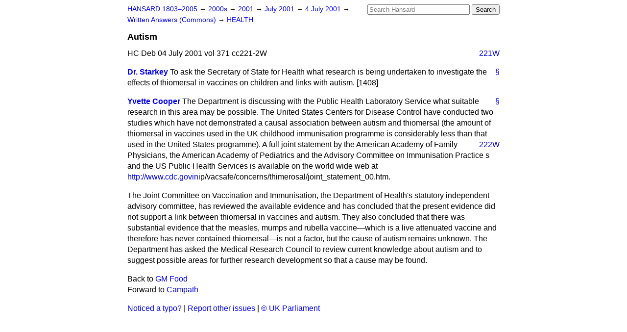

--- FILE ---
content_type: text/html
request_url: https://api.parliament.uk/historic-hansard/written-answers/2001/jul/04/autism
body_size: 2840
content:
<!doctype html>
<html lang='en-GB'>
  <head>
    <meta charset='utf-8' />
    <title>Autism (Hansard, 4 July 2001)</title>
    <meta author='UK Parliament' />
    <meta content='51ff727eff55314a' name='y_key' />
    <link href='https://www.parliament.uk/site-information/copyright/' rel='copyright' />
    <meta content='Hansard, House of Commons, House of Lords, Parliament, UK, Commons Written Answers sitting' name='keywords' />
    <meta content='Autism (Hansard, 4 July 2001)' name='description' />
    <link href="/historic-hansard/stylesheets/screen.css" media="screen" rel="stylesheet" title="Default" type="text/css" />
    <link href="/historic-hansard/stylesheets/print.css" media="print" rel="stylesheet" type="text/css" />
  <script type="text/javascript">
  var appInsights=window.appInsights||function(a){
    function b(a){c[a]=function(){var b=arguments;c.queue.push(function(){c[a].apply(c,b)})}}var c={config:a},d=document,e=window;setTimeout(function(){var b=d.createElement("script");b.src=a.url||"https://az416426.vo.msecnd.net/scripts/a/ai.0.js",d.getElementsByTagName("script")[0].parentNode.appendChild(b)});try{c.cookie=d.cookie}catch(a){}c.queue=[];for(var f=["Event","Exception","Metric","PageView","Trace","Dependency"];f.length;)b("track"+f.pop());if(b("setAuthenticatedUserContext"),b("clearAuthenticatedUserContext"),b("startTrackEvent"),b("stopTrackEvent"),b("startTrackPage"),b("stopTrackPage"),b("flush"),!a.disableExceptionTracking){f="onerror",b("_"+f);var g=e[f];e[f]=function(a,b,d,e,h){var i=g&&g(a,b,d,e,h);return!0!==i&&c["_"+f](a,b,d,e,h),i}}return c
    }({
        instrumentationKey:"c0960a0f-30ad-4a9a-b508-14c6a4f61179",
        cookieDomain:".parliament.uk"
    });
    
  window.appInsights=appInsights,appInsights.queue&&0===appInsights.queue.length&&appInsights.trackPageView();
</script></head>
  <body id='hansard-millbanksytems-com'>
    <div id='header'>
      <div class='search-help'><a href="/historic-hansard/search">Search Help</a></div>
            <form action='https://api.parliament.uk/historic-hansard/search' id='search' method='get' rel='search'>
        <input size='24' title='Access key: S' accesskey='s' name='query' id='search-query' type='search' placeholder='Search Hansard' autosave='hansard.millbanksystems.com' results='10' value='' >
        <input type='submit' value='Search' >
      </form>

      <div id='nav'>
        <a href="/historic-hansard/" id="home" rel="home">HANSARD 1803&ndash;2005</a>
        &rarr;
                <a class='sitting-decade' href='/historic-hansard/sittings/2000s'>
          2000s
        </a>
         &rarr;
        <a class='sitting-year' href='/historic-hansard/sittings/2001'>
          2001
        </a>
         &rarr;
        <a class='sitting-month' href='/historic-hansard/sittings/2001/jul'>
          July 2001
        </a>
         &rarr;
        <a class='sitting-day' href='/historic-hansard/sittings/2001/jul/04'>
          4 July 2001
        </a>

        &rarr;
                <a href='/historic-hansard/sittings/2001/jul/04#written_answers' rel='directory up'>
          Written Answers (Commons)
        </a>
         &rarr;
        <a href="/historic-hansard/written_answers/2001/jul/04/health">HEALTH</a>

      </div>
      <h1 class='title'>Autism</h1>
    </div>
    <div class='commons-written-answers-sitting' id='content'>
      
      <cite class='section'>HC Deb 04 July 2001 vol 371 cc221-2W</cite>
      <a class='permalink column-permalink' id='column_221w' title='Col. 221W &mdash; HC Deb 04 July 2001 vol 371 c221W' name='column_221w' href='#column_221w' rel='bookmark'>221W</a>
      <div class='hentry member_contribution'>
        <a name='S6CV0371P0_20010704_CWA_387'>  </a>
        <blockquote cite='https://api.parliament.uk/historic-hansard/people/dr-phyllis-starkey' class='contribution_text entry-content'>
          <a class='speech-permalink permalink' href='#S6CV0371P0_20010704_CWA_387' title='Link to this speech by Dr Phyllis Starkey' rel='bookmark'>&sect;</a>
          <cite class='member author entry-title'><a href="/historic-hansard/people/dr-phyllis-starkey" title="Dr Phyllis Starkey">Dr. Starkey</a></cite>
          <p class="first-para">To ask the Secretary of State for Health what research is being undertaken to investigate the effects of thiomersal in vaccines on children and links with autism. [1408]</p>
        </blockquote>
      </div>
      
      <div class='hentry member_contribution'>
        <a name='S6CV0371P0_20010704_CWA_388'>  </a>
        <blockquote cite='https://api.parliament.uk/historic-hansard/people/ms-yvette-cooper' class='contribution_text entry-content'>
          <a class='speech-permalink permalink' href='#S6CV0371P0_20010704_CWA_388' title='Link to this speech by Ms Yvette Cooper' rel='bookmark'>&sect;</a>
          <cite class='member author entry-title'><a href="/historic-hansard/people/ms-yvette-cooper" title="Ms Yvette Cooper">Yvette Cooper</a></cite>
          <p class="first-para">The Department is discussing with the Public Health Laboratory Service what suitable research in this area may be possible. The United States Centers for Disease Control have conducted two studies which have not demonstrated a causal association between autism and thiomersal (the amount of thiomersal in vaccines used in the UK childhood immunisation programme is considerably less than that used in the United States programme). A full joint statement by the<a class='permalink column-permalink' id='column_222w' title='Col. 222W &mdash; HC Deb 04 July 2001 vol 371 c222W' name='column_222w' href='#column_222w' rel='bookmark'>222W</a>
          American Academy of Family Physicians, the American Academy of Pediatrics and the Advisory Committee on Immunisation Practice s and the US Public Health Services is available on the world wide web at <a class='resolved-url' href="http://www.cdc.govin">http://www.cdc.govin</a>ip/vacsafe/concerns/thimerosal/joint_statement_00.htm.</p><p>The Joint Committee on Vaccination and Immunisation, the Department of Health's statutory independent advisory committee, has reviewed the available evidence and has concluded that the present evidence did not support a link between thiomersal in vaccines and autism. They also concluded that there was substantial evidence that the measles, mumps and rubella vaccine&#x2014;which is a live attenuated vaccine and therefore has never contained thiomersal&#x2014;is not a factor, but the cause of autism remains unknown. The Department has asked the Medical Research Council to review current knowledge about autism and to suggest possible areas for further research development so that a cause may be found.</p>
        </blockquote>
      </div>
      <ol class='xoxo'>
        
      </ol>
      
      <div id='section-navigation'>        <div id='previous-section'>Back to
        <a href='/historic-hansard/written_answers/2001/jul/04/gm-food' rel='prev'>
          GM Food
        </a>
        </div>
        <div id='next-section'>Forward to
        <a href='/historic-hansard/written_answers/2001/jul/04/campath' rel='next'>
          Campath
        </a>
        </div>
</div>
    </div>
    <div id='footer'>
      <p><a href="/historic-hansard/typos">Noticed a typo?</a> | <a href='mailto:data@parliament.uk' target='_BLANK' title='Opens a new page'>Report other issues</a> | <a href='https://www.parliament.uk/site-information/copyright/' rel='copyright' id='copyright'>&copy UK Parliament</a></p>
      <script type='text/javascript'>
        var gaJsHost = (("https:" == document.location.protocol) ? "https://ssl." : "http://www.");
        document.write(unescape("%3Cscript src='" + gaJsHost + "google-analytics.com/ga.js' type='text/javascript'%3E%3C/script%3E"));
      </script>
      <script type='text/javascript'>
        var pageTracker = _gat._getTracker("UA-3110135-1");
        pageTracker._initData();
        
      </script>
    </div>
  <script>(function(){function c(){var b=a.contentDocument||a.contentWindow.document;if(b){var d=b.createElement('script');d.innerHTML="window.__CF$cv$params={r:'99cd4b3b88a1f49c',t:'MTc2Mjg1ODkxMA=='};var a=document.createElement('script');a.src='/cdn-cgi/challenge-platform/scripts/jsd/main.js';document.getElementsByTagName('head')[0].appendChild(a);";b.getElementsByTagName('head')[0].appendChild(d)}}if(document.body){var a=document.createElement('iframe');a.height=1;a.width=1;a.style.position='absolute';a.style.top=0;a.style.left=0;a.style.border='none';a.style.visibility='hidden';document.body.appendChild(a);if('loading'!==document.readyState)c();else if(window.addEventListener)document.addEventListener('DOMContentLoaded',c);else{var e=document.onreadystatechange||function(){};document.onreadystatechange=function(b){e(b);'loading'!==document.readyState&&(document.onreadystatechange=e,c())}}}})();</script></body>
</html>


--- FILE ---
content_type: application/javascript; charset=UTF-8
request_url: https://api.parliament.uk/cdn-cgi/challenge-platform/h/g/scripts/jsd/fd468eb09fcf/main.js?
body_size: 4538
content:
window._cf_chl_opt={uTFG0:'g'};~function(C3,f,A,W,G,K,O,X){C3=H,function(L,n,CU,C2,a,V){for(CU={L:426,n:420,a:354,V:383,S:372,Z:355,E:384,s:412,Q:344},C2=H,a=L();!![];)try{if(V=-parseInt(C2(CU.L))/1*(-parseInt(C2(CU.n))/2)+-parseInt(C2(CU.a))/3+parseInt(C2(CU.V))/4+parseInt(C2(CU.S))/5+-parseInt(C2(CU.Z))/6+-parseInt(C2(CU.E))/7+-parseInt(C2(CU.s))/8*(parseInt(C2(CU.Q))/9),n===V)break;else a.push(a.shift())}catch(S){a.push(a.shift())}}(C,930622),f=this||self,A=f[C3(329)],W=function(CY,Cd,Cc,Cr,CM,C4,n,a,V){return CY={L:443,n:435},Cd={L:401,n:401,a:409,V:401,S:401,Z:413,E:401,s:425,Q:409},Cc={L:343},Cr={L:343,n:425,a:439,V:379,S:429,Z:439,E:335,s:409,Q:335,I:409,k:335,l:401,i:409,F:429,h:335,o:335,m:409,y:401,P:413},CM={L:327,n:425},C4=C3,n=String[C4(CY.L)],a={'h':function(S){return null==S?'':a.g(S,6,function(Z,C5){return C5=H,C5(CM.L)[C5(CM.n)](Z)})},'g':function(S,Z,E,C6,s,Q,I,i,F,o,y,P,R,T,J,B,C0,C1){if(C6=C4,S==null)return'';for(Q={},I={},i='',F=2,o=3,y=2,P=[],R=0,T=0,J=0;J<S[C6(Cr.L)];J+=1)if(B=S[C6(Cr.n)](J),Object[C6(Cr.a)][C6(Cr.V)][C6(Cr.S)](Q,B)||(Q[B]=o++,I[B]=!0),C0=i+B,Object[C6(Cr.a)][C6(Cr.V)][C6(Cr.S)](Q,C0))i=C0;else{if(Object[C6(Cr.Z)][C6(Cr.V)][C6(Cr.S)](I,i)){if(256>i[C6(Cr.E)](0)){for(s=0;s<y;R<<=1,Z-1==T?(T=0,P[C6(Cr.s)](E(R)),R=0):T++,s++);for(C1=i[C6(Cr.Q)](0),s=0;8>s;R=1&C1|R<<1.95,T==Z-1?(T=0,P[C6(Cr.s)](E(R)),R=0):T++,C1>>=1,s++);}else{for(C1=1,s=0;s<y;R=C1|R<<1.91,Z-1==T?(T=0,P[C6(Cr.I)](E(R)),R=0):T++,C1=0,s++);for(C1=i[C6(Cr.k)](0),s=0;16>s;R=C1&1|R<<1.2,T==Z-1?(T=0,P[C6(Cr.I)](E(R)),R=0):T++,C1>>=1,s++);}F--,F==0&&(F=Math[C6(Cr.l)](2,y),y++),delete I[i]}else for(C1=Q[i],s=0;s<y;R=R<<1.69|C1&1.11,Z-1==T?(T=0,P[C6(Cr.i)](E(R)),R=0):T++,C1>>=1,s++);i=(F--,0==F&&(F=Math[C6(Cr.l)](2,y),y++),Q[C0]=o++,String(B))}if(''!==i){if(Object[C6(Cr.a)][C6(Cr.V)][C6(Cr.F)](I,i)){if(256>i[C6(Cr.h)](0)){for(s=0;s<y;R<<=1,T==Z-1?(T=0,P[C6(Cr.i)](E(R)),R=0):T++,s++);for(C1=i[C6(Cr.Q)](0),s=0;8>s;R=R<<1|1&C1,T==Z-1?(T=0,P[C6(Cr.i)](E(R)),R=0):T++,C1>>=1,s++);}else{for(C1=1,s=0;s<y;R=C1|R<<1,Z-1==T?(T=0,P[C6(Cr.i)](E(R)),R=0):T++,C1=0,s++);for(C1=i[C6(Cr.o)](0),s=0;16>s;R=R<<1.58|1&C1,Z-1==T?(T=0,P[C6(Cr.m)](E(R)),R=0):T++,C1>>=1,s++);}F--,F==0&&(F=Math[C6(Cr.y)](2,y),y++),delete I[i]}else for(C1=Q[i],s=0;s<y;R=C1&1|R<<1.72,Z-1==T?(T=0,P[C6(Cr.I)](E(R)),R=0):T++,C1>>=1,s++);F--,F==0&&y++}for(C1=2,s=0;s<y;R=1&C1|R<<1,Z-1==T?(T=0,P[C6(Cr.m)](E(R)),R=0):T++,C1>>=1,s++);for(;;)if(R<<=1,T==Z-1){P[C6(Cr.s)](E(R));break}else T++;return P[C6(Cr.P)]('')},'j':function(S,CX,C7){return CX={L:335},C7=C4,S==null?'':''==S?null:a.i(S[C7(Cc.L)],32768,function(Z,C8){return C8=C7,S[C8(CX.L)](Z)})},'i':function(S,Z,E,C9,s,Q,I,i,F,o,y,P,R,T,J,B,C1,C0){for(C9=C4,s=[],Q=4,I=4,i=3,F=[],P=E(0),R=Z,T=1,o=0;3>o;s[o]=o,o+=1);for(J=0,B=Math[C9(Cd.L)](2,2),y=1;B!=y;C0=R&P,R>>=1,0==R&&(R=Z,P=E(T++)),J|=y*(0<C0?1:0),y<<=1);switch(J){case 0:for(J=0,B=Math[C9(Cd.n)](2,8),y=1;B!=y;C0=P&R,R>>=1,R==0&&(R=Z,P=E(T++)),J|=(0<C0?1:0)*y,y<<=1);C1=n(J);break;case 1:for(J=0,B=Math[C9(Cd.L)](2,16),y=1;y!=B;C0=P&R,R>>=1,R==0&&(R=Z,P=E(T++)),J|=y*(0<C0?1:0),y<<=1);C1=n(J);break;case 2:return''}for(o=s[3]=C1,F[C9(Cd.a)](C1);;){if(T>S)return'';for(J=0,B=Math[C9(Cd.V)](2,i),y=1;B!=y;C0=P&R,R>>=1,0==R&&(R=Z,P=E(T++)),J|=y*(0<C0?1:0),y<<=1);switch(C1=J){case 0:for(J=0,B=Math[C9(Cd.S)](2,8),y=1;B!=y;C0=P&R,R>>=1,0==R&&(R=Z,P=E(T++)),J|=(0<C0?1:0)*y,y<<=1);s[I++]=n(J),C1=I-1,Q--;break;case 1:for(J=0,B=Math[C9(Cd.V)](2,16),y=1;B!=y;C0=P&R,R>>=1,R==0&&(R=Z,P=E(T++)),J|=y*(0<C0?1:0),y<<=1);s[I++]=n(J),C1=I-1,Q--;break;case 2:return F[C9(Cd.Z)]('')}if(0==Q&&(Q=Math[C9(Cd.E)](2,i),i++),s[C1])C1=s[C1];else if(I===C1)C1=o+o[C9(Cd.s)](0);else return null;F[C9(Cd.Q)](C1),s[I++]=o+C1[C9(Cd.s)](0),Q--,o=C1,Q==0&&(Q=Math[C9(Cd.L)](2,i),i++)}}},V={},V[C4(CY.n)]=a.h,V}(),G={},G[C3(438)]='o',G[C3(365)]='s',G[C3(417)]='u',G[C3(337)]='z',G[C3(331)]='n',G[C3(423)]='I',G[C3(432)]='b',K=G,f[C3(433)]=function(L,V,S,Z,Cm,Co,Ch,Cq,s,Q,I,i,F,h){if(Cm={L:339,n:411,a:418,V:339,S:414,Z:406,E:390,s:406,Q:400,I:375,k:343,l:381,i:397},Co={L:338,n:343,a:431},Ch={L:439,n:379,a:429,V:409},Cq=C3,V===null||V===void 0)return Z;for(s=M(V),L[Cq(Cm.L)][Cq(Cm.n)]&&(s=s[Cq(Cm.a)](L[Cq(Cm.V)][Cq(Cm.n)](V))),s=L[Cq(Cm.S)][Cq(Cm.Z)]&&L[Cq(Cm.E)]?L[Cq(Cm.S)][Cq(Cm.s)](new L[(Cq(Cm.E))](s)):function(o,Ce,y){for(Ce=Cq,o[Ce(Co.L)](),y=0;y<o[Ce(Co.n)];o[y+1]===o[y]?o[Ce(Co.a)](y+1,1):y+=1);return o}(s),Q='nAsAaAb'.split('A'),Q=Q[Cq(Cm.Q)][Cq(Cm.I)](Q),I=0;I<s[Cq(Cm.k)];i=s[I],F=U(L,V,i),Q(F)?(h='s'===F&&!L[Cq(Cm.l)](V[i]),Cq(Cm.i)===S+i?E(S+i,F):h||E(S+i,V[i])):E(S+i,F),I++);return Z;function E(o,y,Cp){Cp=H,Object[Cp(Ch.L)][Cp(Ch.n)][Cp(Ch.a)](Z,y)||(Z[y]=[]),Z[y][Cp(Ch.V)](o)}},O=C3(364)[C3(416)](';'),X=O[C3(400)][C3(375)](O),f[C3(424)]=function(L,n,CP,Cx,V,S,Z,E){for(CP={L:336,n:343,a:373,V:409,S:370},Cx=C3,V=Object[Cx(CP.L)](n),S=0;S<V[Cx(CP.n)];S++)if(Z=V[S],'f'===Z&&(Z='N'),L[Z]){for(E=0;E<n[V[S]][Cx(CP.n)];-1===L[Z][Cx(CP.a)](n[V[S]][E])&&(X(n[V[S]][E])||L[Z][Cx(CP.V)]('o.'+n[V[S]][E])),E++);}else L[Z]=n[V[S]][Cx(CP.S)](function(s){return'o.'+s})},d();function e(L,CV,CC){return CV={L:360},CC=C3,Math[CC(CV.L)]()>L}function j(V,S,CI,Cf,Z,E,s,Q,I,k,l,i){if(CI={L:348,n:334,a:393,V:376,S:349,Z:340,E:374,s:377,Q:437,I:440,k:366,l:380,i:367,F:346,h:349,o:405,m:345,y:341,P:436,R:349,b:378,T:362,g:395,v:427,J:403,B:419,C0:415,C1:441,Ck:435},Cf=C3,!e(.01))return![];E=(Z={},Z[Cf(CI.L)]=V,Z[Cf(CI.n)]=S,Z);try{s=f[Cf(CI.a)],Q=Cf(CI.V)+f[Cf(CI.S)][Cf(CI.Z)]+Cf(CI.E)+s.r+Cf(CI.s),I=new f[(Cf(CI.Q))](),I[Cf(CI.I)](Cf(CI.k),Q),I[Cf(CI.l)]=2500,I[Cf(CI.i)]=function(){},k={},k[Cf(CI.F)]=f[Cf(CI.h)][Cf(CI.o)],k[Cf(CI.m)]=f[Cf(CI.h)][Cf(CI.y)],k[Cf(CI.P)]=f[Cf(CI.R)][Cf(CI.b)],k[Cf(CI.T)]=f[Cf(CI.R)][Cf(CI.g)],l=k,i={},i[Cf(CI.v)]=E,i[Cf(CI.J)]=l,i[Cf(CI.B)]=Cf(CI.C0),I[Cf(CI.C1)](W[Cf(CI.Ck)](i))}catch(F){}}function H(L,n,a){return a=C(),H=function(N,f,A){return N=N-327,A=a[N],A},H(L,n)}function M(L,CF,Cw,n){for(CF={L:418,n:336,a:387},Cw=C3,n=[];L!==null;n=n[Cw(CF.L)](Object[Cw(CF.n)](L)),L=Object[Cw(CF.a)](L));return n}function U(L,n,V,Ci,CW,S){CW=(Ci={L:396,n:414,a:428,V:414,S:358},C3);try{return n[V][CW(Ci.L)](function(){}),'p'}catch(Z){}try{if(null==n[V])return n[V]===void 0?'u':'x'}catch(E){return'i'}return L[CW(Ci.n)][CW(Ci.a)](n[V])?'a':n[V]===L[CW(Ci.V)]?'p5':!0===n[V]?'T':!1===n[V]?'F':(S=typeof n[V],CW(Ci.S)==S?D(L,n[V])?'N':'f':K[S]||'?')}function z(L,n,Cu,Cs,CE,CZ,CL,a,V){Cu={L:393,n:437,a:440,V:366,S:376,Z:349,E:340,s:392,Q:385,I:380,k:367,l:330,i:430,F:441,h:435,o:342},Cs={L:357},CE={L:404,n:404,a:421,V:389},CZ={L:380},CL=C3,a=f[CL(Cu.L)],V=new f[(CL(Cu.n))](),V[CL(Cu.a)](CL(Cu.V),CL(Cu.S)+f[CL(Cu.Z)][CL(Cu.E)]+CL(Cu.s)+a.r),a[CL(Cu.Q)]&&(V[CL(Cu.I)]=5e3,V[CL(Cu.k)]=function(Cn){Cn=CL,n(Cn(CZ.L))}),V[CL(Cu.l)]=function(Ca){Ca=CL,V[Ca(CE.L)]>=200&&V[Ca(CE.n)]<300?n(Ca(CE.a)):n(Ca(CE.V)+V[Ca(CE.L)])},V[CL(Cu.i)]=function(CN){CN=CL,n(CN(Cs.L))},V[CL(Cu.F)](W[CL(Cu.h)](JSON[CL(Cu.o)](L)))}function d(Cv,Cg,Cb,Cj,L,n,a,V,S){if(Cv={L:393,n:385,a:347,V:407,S:351,Z:351,E:352,s:350},Cg={L:347,n:407,a:350},Cb={L:388},Cj=C3,L=f[Cj(Cv.L)],!L)return;if(!x())return;(n=![],a=L[Cj(Cv.n)]===!![],V=function(CG,Z){(CG=Cj,!n)&&(n=!![],Z=c(),z(Z.r,function(E){Y(L,E)}),Z.e&&j(CG(Cb.L),Z.e))},A[Cj(Cv.a)]!==Cj(Cv.V))?V():f[Cj(Cv.S)]?A[Cj(Cv.Z)](Cj(Cv.E),V):(S=A[Cj(Cv.s)]||function(){},A[Cj(Cv.s)]=function(CK){CK=Cj,S(),A[CK(Cg.L)]!==CK(Cg.n)&&(A[CK(Cg.a)]=S,V())})}function c(Ct,Cz,a,V,S,Z,E){Cz=(Ct={L:356,n:361,a:434,V:359,S:332,Z:398,E:410,s:369,Q:408,I:402,k:368,l:391},C3);try{return a=A[Cz(Ct.L)](Cz(Ct.n)),a[Cz(Ct.a)]=Cz(Ct.V),a[Cz(Ct.S)]='-1',A[Cz(Ct.Z)][Cz(Ct.E)](a),V=a[Cz(Ct.s)],S={},S=KZfL4(V,V,'',S),S=KZfL4(V,V[Cz(Ct.Q)]||V[Cz(Ct.I)],'n.',S),S=KZfL4(V,a[Cz(Ct.k)],'d.',S),A[Cz(Ct.Z)][Cz(Ct.l)](a),Z={},Z.r=S,Z.e=null,Z}catch(s){return E={},E.r={},E.e=s,E}}function x(CS,CH,L,n,a,V){return CS={L:393,n:333,a:394},CH=C3,L=f[CH(CS.L)],n=3600,a=Math[CH(CS.n)](+atob(L.t)),V=Math[CH(CS.n)](Date[CH(CS.a)]()/1e3),V-a>n?![]:!![]}function C(CB){return CB='chlApiUrl,chlApiSitekey,readyState,msg,_cf_chl_opt,onreadystatechange,addEventListener,DOMContentLoaded,Function,2817231fWOKcp,3456432nztNyS,createElement,xhr-error,function,display: none,random,iframe,chlApiClientVersion,event,_cf_chl_opt;KNEqH2;URvKb1;fYyPt8;iYSva3;PFUFS5;PVOaD4;cTQlY3;UqXk5;KNBj1;ufnVg7;CGIa2;tyhN0;hqRub8;KZfL4;nZlNH7;Wffcb8;gGaE6,string,POST,ontimeout,contentDocument,contentWindow,map,toString,192385OzDgxz,indexOf,/b/ov1/0.19064562387553527:1762857259:MUAdZjbP9e9JbJ-bqBid0Ev4sneTby_vUlvGMjejJW0/,bind,/cdn-cgi/challenge-platform/h/,/invisible/jsd,QKbrq5,hasOwnProperty,timeout,isNaN,sid,6956716oCzWBQ,4392465iigpBh,api,postMessage,getPrototypeOf,error on cf_chl_props,http-code:,Set,removeChild,/jsd/r/0.19064562387553527:1762857259:MUAdZjbP9e9JbJ-bqBid0Ev4sneTby_vUlvGMjejJW0/,__CF$cv$params,now,XOMn3,catch,d.cookie,body,detail,includes,pow,navigator,chctx,status,OOUF6,from,loading,clientInformation,push,appendChild,getOwnPropertyNames,2787296BwGHyH,join,Array,jsd,split,undefined,concat,source,1644022hEaQtR,success,parent,bigint,nZlNH7,charAt,2RCyIKX,errorInfoObject,isArray,call,onerror,splice,boolean,KZfL4,style,ewrwBJqFk,chlApiRumWidgetAgeMs,XMLHttpRequest,object,prototype,open,send,[native code],fromCharCode,6UOWyo49YzI7abgSe5XKJn+QxkTiGvNfp$mqEt-AjPu2wDRVlMZhCsr8FcB1dLH30,cloudflare-invisible,document,onload,number,tabIndex,floor,error,charCodeAt,keys,symbol,sort,Object,uTFG0,fvZZm6,stringify,length,9zYCvXY'.split(','),C=function(){return CB},C()}function Y(a,V,CJ,CD,S,Z,E){if(CJ={L:328,n:385,a:421,V:419,S:382,Z:363,E:422,s:386,Q:363,I:334,k:399,l:422,i:386},CD=C3,S=CD(CJ.L),!a[CD(CJ.n)])return;V===CD(CJ.a)?(Z={},Z[CD(CJ.V)]=S,Z[CD(CJ.S)]=a.r,Z[CD(CJ.Z)]=CD(CJ.a),f[CD(CJ.E)][CD(CJ.s)](Z,'*')):(E={},E[CD(CJ.V)]=S,E[CD(CJ.S)]=a.r,E[CD(CJ.Q)]=CD(CJ.I),E[CD(CJ.k)]=V,f[CD(CJ.l)][CD(CJ.i)](E,'*'))}function D(L,n,Ck,CA){return Ck={L:353,n:353,a:439,V:371,S:429,Z:373,E:442},CA=C3,n instanceof L[CA(Ck.L)]&&0<L[CA(Ck.n)][CA(Ck.a)][CA(Ck.V)][CA(Ck.S)](n)[CA(Ck.Z)](CA(Ck.E))}}()